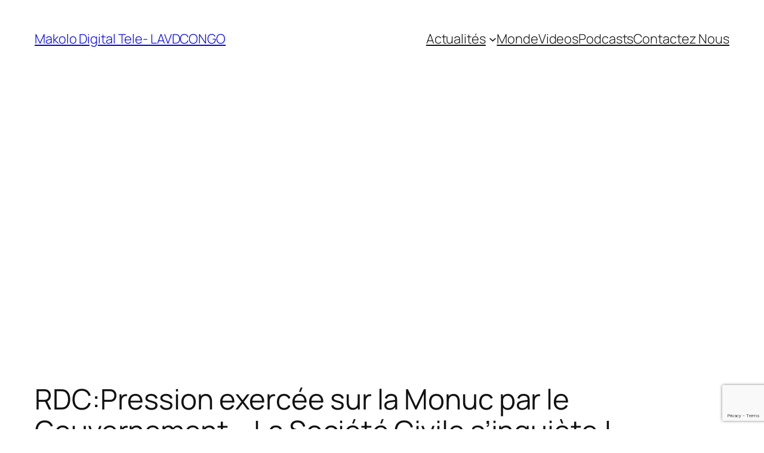

--- FILE ---
content_type: text/html; charset=utf-8
request_url: https://www.google.com/recaptcha/api2/anchor?ar=1&k=6Lcafr4ZAAAAAIFS--vp1gJaqJcHx_x7y8pEuVzJ&co=aHR0cHM6Ly9sYXZkYy5uZXQ6NDQz&hl=en&v=N67nZn4AqZkNcbeMu4prBgzg&size=invisible&anchor-ms=20000&execute-ms=30000&cb=ycadsqtnzfv1
body_size: 49840
content:
<!DOCTYPE HTML><html dir="ltr" lang="en"><head><meta http-equiv="Content-Type" content="text/html; charset=UTF-8">
<meta http-equiv="X-UA-Compatible" content="IE=edge">
<title>reCAPTCHA</title>
<style type="text/css">
/* cyrillic-ext */
@font-face {
  font-family: 'Roboto';
  font-style: normal;
  font-weight: 400;
  font-stretch: 100%;
  src: url(//fonts.gstatic.com/s/roboto/v48/KFO7CnqEu92Fr1ME7kSn66aGLdTylUAMa3GUBHMdazTgWw.woff2) format('woff2');
  unicode-range: U+0460-052F, U+1C80-1C8A, U+20B4, U+2DE0-2DFF, U+A640-A69F, U+FE2E-FE2F;
}
/* cyrillic */
@font-face {
  font-family: 'Roboto';
  font-style: normal;
  font-weight: 400;
  font-stretch: 100%;
  src: url(//fonts.gstatic.com/s/roboto/v48/KFO7CnqEu92Fr1ME7kSn66aGLdTylUAMa3iUBHMdazTgWw.woff2) format('woff2');
  unicode-range: U+0301, U+0400-045F, U+0490-0491, U+04B0-04B1, U+2116;
}
/* greek-ext */
@font-face {
  font-family: 'Roboto';
  font-style: normal;
  font-weight: 400;
  font-stretch: 100%;
  src: url(//fonts.gstatic.com/s/roboto/v48/KFO7CnqEu92Fr1ME7kSn66aGLdTylUAMa3CUBHMdazTgWw.woff2) format('woff2');
  unicode-range: U+1F00-1FFF;
}
/* greek */
@font-face {
  font-family: 'Roboto';
  font-style: normal;
  font-weight: 400;
  font-stretch: 100%;
  src: url(//fonts.gstatic.com/s/roboto/v48/KFO7CnqEu92Fr1ME7kSn66aGLdTylUAMa3-UBHMdazTgWw.woff2) format('woff2');
  unicode-range: U+0370-0377, U+037A-037F, U+0384-038A, U+038C, U+038E-03A1, U+03A3-03FF;
}
/* math */
@font-face {
  font-family: 'Roboto';
  font-style: normal;
  font-weight: 400;
  font-stretch: 100%;
  src: url(//fonts.gstatic.com/s/roboto/v48/KFO7CnqEu92Fr1ME7kSn66aGLdTylUAMawCUBHMdazTgWw.woff2) format('woff2');
  unicode-range: U+0302-0303, U+0305, U+0307-0308, U+0310, U+0312, U+0315, U+031A, U+0326-0327, U+032C, U+032F-0330, U+0332-0333, U+0338, U+033A, U+0346, U+034D, U+0391-03A1, U+03A3-03A9, U+03B1-03C9, U+03D1, U+03D5-03D6, U+03F0-03F1, U+03F4-03F5, U+2016-2017, U+2034-2038, U+203C, U+2040, U+2043, U+2047, U+2050, U+2057, U+205F, U+2070-2071, U+2074-208E, U+2090-209C, U+20D0-20DC, U+20E1, U+20E5-20EF, U+2100-2112, U+2114-2115, U+2117-2121, U+2123-214F, U+2190, U+2192, U+2194-21AE, U+21B0-21E5, U+21F1-21F2, U+21F4-2211, U+2213-2214, U+2216-22FF, U+2308-230B, U+2310, U+2319, U+231C-2321, U+2336-237A, U+237C, U+2395, U+239B-23B7, U+23D0, U+23DC-23E1, U+2474-2475, U+25AF, U+25B3, U+25B7, U+25BD, U+25C1, U+25CA, U+25CC, U+25FB, U+266D-266F, U+27C0-27FF, U+2900-2AFF, U+2B0E-2B11, U+2B30-2B4C, U+2BFE, U+3030, U+FF5B, U+FF5D, U+1D400-1D7FF, U+1EE00-1EEFF;
}
/* symbols */
@font-face {
  font-family: 'Roboto';
  font-style: normal;
  font-weight: 400;
  font-stretch: 100%;
  src: url(//fonts.gstatic.com/s/roboto/v48/KFO7CnqEu92Fr1ME7kSn66aGLdTylUAMaxKUBHMdazTgWw.woff2) format('woff2');
  unicode-range: U+0001-000C, U+000E-001F, U+007F-009F, U+20DD-20E0, U+20E2-20E4, U+2150-218F, U+2190, U+2192, U+2194-2199, U+21AF, U+21E6-21F0, U+21F3, U+2218-2219, U+2299, U+22C4-22C6, U+2300-243F, U+2440-244A, U+2460-24FF, U+25A0-27BF, U+2800-28FF, U+2921-2922, U+2981, U+29BF, U+29EB, U+2B00-2BFF, U+4DC0-4DFF, U+FFF9-FFFB, U+10140-1018E, U+10190-1019C, U+101A0, U+101D0-101FD, U+102E0-102FB, U+10E60-10E7E, U+1D2C0-1D2D3, U+1D2E0-1D37F, U+1F000-1F0FF, U+1F100-1F1AD, U+1F1E6-1F1FF, U+1F30D-1F30F, U+1F315, U+1F31C, U+1F31E, U+1F320-1F32C, U+1F336, U+1F378, U+1F37D, U+1F382, U+1F393-1F39F, U+1F3A7-1F3A8, U+1F3AC-1F3AF, U+1F3C2, U+1F3C4-1F3C6, U+1F3CA-1F3CE, U+1F3D4-1F3E0, U+1F3ED, U+1F3F1-1F3F3, U+1F3F5-1F3F7, U+1F408, U+1F415, U+1F41F, U+1F426, U+1F43F, U+1F441-1F442, U+1F444, U+1F446-1F449, U+1F44C-1F44E, U+1F453, U+1F46A, U+1F47D, U+1F4A3, U+1F4B0, U+1F4B3, U+1F4B9, U+1F4BB, U+1F4BF, U+1F4C8-1F4CB, U+1F4D6, U+1F4DA, U+1F4DF, U+1F4E3-1F4E6, U+1F4EA-1F4ED, U+1F4F7, U+1F4F9-1F4FB, U+1F4FD-1F4FE, U+1F503, U+1F507-1F50B, U+1F50D, U+1F512-1F513, U+1F53E-1F54A, U+1F54F-1F5FA, U+1F610, U+1F650-1F67F, U+1F687, U+1F68D, U+1F691, U+1F694, U+1F698, U+1F6AD, U+1F6B2, U+1F6B9-1F6BA, U+1F6BC, U+1F6C6-1F6CF, U+1F6D3-1F6D7, U+1F6E0-1F6EA, U+1F6F0-1F6F3, U+1F6F7-1F6FC, U+1F700-1F7FF, U+1F800-1F80B, U+1F810-1F847, U+1F850-1F859, U+1F860-1F887, U+1F890-1F8AD, U+1F8B0-1F8BB, U+1F8C0-1F8C1, U+1F900-1F90B, U+1F93B, U+1F946, U+1F984, U+1F996, U+1F9E9, U+1FA00-1FA6F, U+1FA70-1FA7C, U+1FA80-1FA89, U+1FA8F-1FAC6, U+1FACE-1FADC, U+1FADF-1FAE9, U+1FAF0-1FAF8, U+1FB00-1FBFF;
}
/* vietnamese */
@font-face {
  font-family: 'Roboto';
  font-style: normal;
  font-weight: 400;
  font-stretch: 100%;
  src: url(//fonts.gstatic.com/s/roboto/v48/KFO7CnqEu92Fr1ME7kSn66aGLdTylUAMa3OUBHMdazTgWw.woff2) format('woff2');
  unicode-range: U+0102-0103, U+0110-0111, U+0128-0129, U+0168-0169, U+01A0-01A1, U+01AF-01B0, U+0300-0301, U+0303-0304, U+0308-0309, U+0323, U+0329, U+1EA0-1EF9, U+20AB;
}
/* latin-ext */
@font-face {
  font-family: 'Roboto';
  font-style: normal;
  font-weight: 400;
  font-stretch: 100%;
  src: url(//fonts.gstatic.com/s/roboto/v48/KFO7CnqEu92Fr1ME7kSn66aGLdTylUAMa3KUBHMdazTgWw.woff2) format('woff2');
  unicode-range: U+0100-02BA, U+02BD-02C5, U+02C7-02CC, U+02CE-02D7, U+02DD-02FF, U+0304, U+0308, U+0329, U+1D00-1DBF, U+1E00-1E9F, U+1EF2-1EFF, U+2020, U+20A0-20AB, U+20AD-20C0, U+2113, U+2C60-2C7F, U+A720-A7FF;
}
/* latin */
@font-face {
  font-family: 'Roboto';
  font-style: normal;
  font-weight: 400;
  font-stretch: 100%;
  src: url(//fonts.gstatic.com/s/roboto/v48/KFO7CnqEu92Fr1ME7kSn66aGLdTylUAMa3yUBHMdazQ.woff2) format('woff2');
  unicode-range: U+0000-00FF, U+0131, U+0152-0153, U+02BB-02BC, U+02C6, U+02DA, U+02DC, U+0304, U+0308, U+0329, U+2000-206F, U+20AC, U+2122, U+2191, U+2193, U+2212, U+2215, U+FEFF, U+FFFD;
}
/* cyrillic-ext */
@font-face {
  font-family: 'Roboto';
  font-style: normal;
  font-weight: 500;
  font-stretch: 100%;
  src: url(//fonts.gstatic.com/s/roboto/v48/KFO7CnqEu92Fr1ME7kSn66aGLdTylUAMa3GUBHMdazTgWw.woff2) format('woff2');
  unicode-range: U+0460-052F, U+1C80-1C8A, U+20B4, U+2DE0-2DFF, U+A640-A69F, U+FE2E-FE2F;
}
/* cyrillic */
@font-face {
  font-family: 'Roboto';
  font-style: normal;
  font-weight: 500;
  font-stretch: 100%;
  src: url(//fonts.gstatic.com/s/roboto/v48/KFO7CnqEu92Fr1ME7kSn66aGLdTylUAMa3iUBHMdazTgWw.woff2) format('woff2');
  unicode-range: U+0301, U+0400-045F, U+0490-0491, U+04B0-04B1, U+2116;
}
/* greek-ext */
@font-face {
  font-family: 'Roboto';
  font-style: normal;
  font-weight: 500;
  font-stretch: 100%;
  src: url(//fonts.gstatic.com/s/roboto/v48/KFO7CnqEu92Fr1ME7kSn66aGLdTylUAMa3CUBHMdazTgWw.woff2) format('woff2');
  unicode-range: U+1F00-1FFF;
}
/* greek */
@font-face {
  font-family: 'Roboto';
  font-style: normal;
  font-weight: 500;
  font-stretch: 100%;
  src: url(//fonts.gstatic.com/s/roboto/v48/KFO7CnqEu92Fr1ME7kSn66aGLdTylUAMa3-UBHMdazTgWw.woff2) format('woff2');
  unicode-range: U+0370-0377, U+037A-037F, U+0384-038A, U+038C, U+038E-03A1, U+03A3-03FF;
}
/* math */
@font-face {
  font-family: 'Roboto';
  font-style: normal;
  font-weight: 500;
  font-stretch: 100%;
  src: url(//fonts.gstatic.com/s/roboto/v48/KFO7CnqEu92Fr1ME7kSn66aGLdTylUAMawCUBHMdazTgWw.woff2) format('woff2');
  unicode-range: U+0302-0303, U+0305, U+0307-0308, U+0310, U+0312, U+0315, U+031A, U+0326-0327, U+032C, U+032F-0330, U+0332-0333, U+0338, U+033A, U+0346, U+034D, U+0391-03A1, U+03A3-03A9, U+03B1-03C9, U+03D1, U+03D5-03D6, U+03F0-03F1, U+03F4-03F5, U+2016-2017, U+2034-2038, U+203C, U+2040, U+2043, U+2047, U+2050, U+2057, U+205F, U+2070-2071, U+2074-208E, U+2090-209C, U+20D0-20DC, U+20E1, U+20E5-20EF, U+2100-2112, U+2114-2115, U+2117-2121, U+2123-214F, U+2190, U+2192, U+2194-21AE, U+21B0-21E5, U+21F1-21F2, U+21F4-2211, U+2213-2214, U+2216-22FF, U+2308-230B, U+2310, U+2319, U+231C-2321, U+2336-237A, U+237C, U+2395, U+239B-23B7, U+23D0, U+23DC-23E1, U+2474-2475, U+25AF, U+25B3, U+25B7, U+25BD, U+25C1, U+25CA, U+25CC, U+25FB, U+266D-266F, U+27C0-27FF, U+2900-2AFF, U+2B0E-2B11, U+2B30-2B4C, U+2BFE, U+3030, U+FF5B, U+FF5D, U+1D400-1D7FF, U+1EE00-1EEFF;
}
/* symbols */
@font-face {
  font-family: 'Roboto';
  font-style: normal;
  font-weight: 500;
  font-stretch: 100%;
  src: url(//fonts.gstatic.com/s/roboto/v48/KFO7CnqEu92Fr1ME7kSn66aGLdTylUAMaxKUBHMdazTgWw.woff2) format('woff2');
  unicode-range: U+0001-000C, U+000E-001F, U+007F-009F, U+20DD-20E0, U+20E2-20E4, U+2150-218F, U+2190, U+2192, U+2194-2199, U+21AF, U+21E6-21F0, U+21F3, U+2218-2219, U+2299, U+22C4-22C6, U+2300-243F, U+2440-244A, U+2460-24FF, U+25A0-27BF, U+2800-28FF, U+2921-2922, U+2981, U+29BF, U+29EB, U+2B00-2BFF, U+4DC0-4DFF, U+FFF9-FFFB, U+10140-1018E, U+10190-1019C, U+101A0, U+101D0-101FD, U+102E0-102FB, U+10E60-10E7E, U+1D2C0-1D2D3, U+1D2E0-1D37F, U+1F000-1F0FF, U+1F100-1F1AD, U+1F1E6-1F1FF, U+1F30D-1F30F, U+1F315, U+1F31C, U+1F31E, U+1F320-1F32C, U+1F336, U+1F378, U+1F37D, U+1F382, U+1F393-1F39F, U+1F3A7-1F3A8, U+1F3AC-1F3AF, U+1F3C2, U+1F3C4-1F3C6, U+1F3CA-1F3CE, U+1F3D4-1F3E0, U+1F3ED, U+1F3F1-1F3F3, U+1F3F5-1F3F7, U+1F408, U+1F415, U+1F41F, U+1F426, U+1F43F, U+1F441-1F442, U+1F444, U+1F446-1F449, U+1F44C-1F44E, U+1F453, U+1F46A, U+1F47D, U+1F4A3, U+1F4B0, U+1F4B3, U+1F4B9, U+1F4BB, U+1F4BF, U+1F4C8-1F4CB, U+1F4D6, U+1F4DA, U+1F4DF, U+1F4E3-1F4E6, U+1F4EA-1F4ED, U+1F4F7, U+1F4F9-1F4FB, U+1F4FD-1F4FE, U+1F503, U+1F507-1F50B, U+1F50D, U+1F512-1F513, U+1F53E-1F54A, U+1F54F-1F5FA, U+1F610, U+1F650-1F67F, U+1F687, U+1F68D, U+1F691, U+1F694, U+1F698, U+1F6AD, U+1F6B2, U+1F6B9-1F6BA, U+1F6BC, U+1F6C6-1F6CF, U+1F6D3-1F6D7, U+1F6E0-1F6EA, U+1F6F0-1F6F3, U+1F6F7-1F6FC, U+1F700-1F7FF, U+1F800-1F80B, U+1F810-1F847, U+1F850-1F859, U+1F860-1F887, U+1F890-1F8AD, U+1F8B0-1F8BB, U+1F8C0-1F8C1, U+1F900-1F90B, U+1F93B, U+1F946, U+1F984, U+1F996, U+1F9E9, U+1FA00-1FA6F, U+1FA70-1FA7C, U+1FA80-1FA89, U+1FA8F-1FAC6, U+1FACE-1FADC, U+1FADF-1FAE9, U+1FAF0-1FAF8, U+1FB00-1FBFF;
}
/* vietnamese */
@font-face {
  font-family: 'Roboto';
  font-style: normal;
  font-weight: 500;
  font-stretch: 100%;
  src: url(//fonts.gstatic.com/s/roboto/v48/KFO7CnqEu92Fr1ME7kSn66aGLdTylUAMa3OUBHMdazTgWw.woff2) format('woff2');
  unicode-range: U+0102-0103, U+0110-0111, U+0128-0129, U+0168-0169, U+01A0-01A1, U+01AF-01B0, U+0300-0301, U+0303-0304, U+0308-0309, U+0323, U+0329, U+1EA0-1EF9, U+20AB;
}
/* latin-ext */
@font-face {
  font-family: 'Roboto';
  font-style: normal;
  font-weight: 500;
  font-stretch: 100%;
  src: url(//fonts.gstatic.com/s/roboto/v48/KFO7CnqEu92Fr1ME7kSn66aGLdTylUAMa3KUBHMdazTgWw.woff2) format('woff2');
  unicode-range: U+0100-02BA, U+02BD-02C5, U+02C7-02CC, U+02CE-02D7, U+02DD-02FF, U+0304, U+0308, U+0329, U+1D00-1DBF, U+1E00-1E9F, U+1EF2-1EFF, U+2020, U+20A0-20AB, U+20AD-20C0, U+2113, U+2C60-2C7F, U+A720-A7FF;
}
/* latin */
@font-face {
  font-family: 'Roboto';
  font-style: normal;
  font-weight: 500;
  font-stretch: 100%;
  src: url(//fonts.gstatic.com/s/roboto/v48/KFO7CnqEu92Fr1ME7kSn66aGLdTylUAMa3yUBHMdazQ.woff2) format('woff2');
  unicode-range: U+0000-00FF, U+0131, U+0152-0153, U+02BB-02BC, U+02C6, U+02DA, U+02DC, U+0304, U+0308, U+0329, U+2000-206F, U+20AC, U+2122, U+2191, U+2193, U+2212, U+2215, U+FEFF, U+FFFD;
}
/* cyrillic-ext */
@font-face {
  font-family: 'Roboto';
  font-style: normal;
  font-weight: 900;
  font-stretch: 100%;
  src: url(//fonts.gstatic.com/s/roboto/v48/KFO7CnqEu92Fr1ME7kSn66aGLdTylUAMa3GUBHMdazTgWw.woff2) format('woff2');
  unicode-range: U+0460-052F, U+1C80-1C8A, U+20B4, U+2DE0-2DFF, U+A640-A69F, U+FE2E-FE2F;
}
/* cyrillic */
@font-face {
  font-family: 'Roboto';
  font-style: normal;
  font-weight: 900;
  font-stretch: 100%;
  src: url(//fonts.gstatic.com/s/roboto/v48/KFO7CnqEu92Fr1ME7kSn66aGLdTylUAMa3iUBHMdazTgWw.woff2) format('woff2');
  unicode-range: U+0301, U+0400-045F, U+0490-0491, U+04B0-04B1, U+2116;
}
/* greek-ext */
@font-face {
  font-family: 'Roboto';
  font-style: normal;
  font-weight: 900;
  font-stretch: 100%;
  src: url(//fonts.gstatic.com/s/roboto/v48/KFO7CnqEu92Fr1ME7kSn66aGLdTylUAMa3CUBHMdazTgWw.woff2) format('woff2');
  unicode-range: U+1F00-1FFF;
}
/* greek */
@font-face {
  font-family: 'Roboto';
  font-style: normal;
  font-weight: 900;
  font-stretch: 100%;
  src: url(//fonts.gstatic.com/s/roboto/v48/KFO7CnqEu92Fr1ME7kSn66aGLdTylUAMa3-UBHMdazTgWw.woff2) format('woff2');
  unicode-range: U+0370-0377, U+037A-037F, U+0384-038A, U+038C, U+038E-03A1, U+03A3-03FF;
}
/* math */
@font-face {
  font-family: 'Roboto';
  font-style: normal;
  font-weight: 900;
  font-stretch: 100%;
  src: url(//fonts.gstatic.com/s/roboto/v48/KFO7CnqEu92Fr1ME7kSn66aGLdTylUAMawCUBHMdazTgWw.woff2) format('woff2');
  unicode-range: U+0302-0303, U+0305, U+0307-0308, U+0310, U+0312, U+0315, U+031A, U+0326-0327, U+032C, U+032F-0330, U+0332-0333, U+0338, U+033A, U+0346, U+034D, U+0391-03A1, U+03A3-03A9, U+03B1-03C9, U+03D1, U+03D5-03D6, U+03F0-03F1, U+03F4-03F5, U+2016-2017, U+2034-2038, U+203C, U+2040, U+2043, U+2047, U+2050, U+2057, U+205F, U+2070-2071, U+2074-208E, U+2090-209C, U+20D0-20DC, U+20E1, U+20E5-20EF, U+2100-2112, U+2114-2115, U+2117-2121, U+2123-214F, U+2190, U+2192, U+2194-21AE, U+21B0-21E5, U+21F1-21F2, U+21F4-2211, U+2213-2214, U+2216-22FF, U+2308-230B, U+2310, U+2319, U+231C-2321, U+2336-237A, U+237C, U+2395, U+239B-23B7, U+23D0, U+23DC-23E1, U+2474-2475, U+25AF, U+25B3, U+25B7, U+25BD, U+25C1, U+25CA, U+25CC, U+25FB, U+266D-266F, U+27C0-27FF, U+2900-2AFF, U+2B0E-2B11, U+2B30-2B4C, U+2BFE, U+3030, U+FF5B, U+FF5D, U+1D400-1D7FF, U+1EE00-1EEFF;
}
/* symbols */
@font-face {
  font-family: 'Roboto';
  font-style: normal;
  font-weight: 900;
  font-stretch: 100%;
  src: url(//fonts.gstatic.com/s/roboto/v48/KFO7CnqEu92Fr1ME7kSn66aGLdTylUAMaxKUBHMdazTgWw.woff2) format('woff2');
  unicode-range: U+0001-000C, U+000E-001F, U+007F-009F, U+20DD-20E0, U+20E2-20E4, U+2150-218F, U+2190, U+2192, U+2194-2199, U+21AF, U+21E6-21F0, U+21F3, U+2218-2219, U+2299, U+22C4-22C6, U+2300-243F, U+2440-244A, U+2460-24FF, U+25A0-27BF, U+2800-28FF, U+2921-2922, U+2981, U+29BF, U+29EB, U+2B00-2BFF, U+4DC0-4DFF, U+FFF9-FFFB, U+10140-1018E, U+10190-1019C, U+101A0, U+101D0-101FD, U+102E0-102FB, U+10E60-10E7E, U+1D2C0-1D2D3, U+1D2E0-1D37F, U+1F000-1F0FF, U+1F100-1F1AD, U+1F1E6-1F1FF, U+1F30D-1F30F, U+1F315, U+1F31C, U+1F31E, U+1F320-1F32C, U+1F336, U+1F378, U+1F37D, U+1F382, U+1F393-1F39F, U+1F3A7-1F3A8, U+1F3AC-1F3AF, U+1F3C2, U+1F3C4-1F3C6, U+1F3CA-1F3CE, U+1F3D4-1F3E0, U+1F3ED, U+1F3F1-1F3F3, U+1F3F5-1F3F7, U+1F408, U+1F415, U+1F41F, U+1F426, U+1F43F, U+1F441-1F442, U+1F444, U+1F446-1F449, U+1F44C-1F44E, U+1F453, U+1F46A, U+1F47D, U+1F4A3, U+1F4B0, U+1F4B3, U+1F4B9, U+1F4BB, U+1F4BF, U+1F4C8-1F4CB, U+1F4D6, U+1F4DA, U+1F4DF, U+1F4E3-1F4E6, U+1F4EA-1F4ED, U+1F4F7, U+1F4F9-1F4FB, U+1F4FD-1F4FE, U+1F503, U+1F507-1F50B, U+1F50D, U+1F512-1F513, U+1F53E-1F54A, U+1F54F-1F5FA, U+1F610, U+1F650-1F67F, U+1F687, U+1F68D, U+1F691, U+1F694, U+1F698, U+1F6AD, U+1F6B2, U+1F6B9-1F6BA, U+1F6BC, U+1F6C6-1F6CF, U+1F6D3-1F6D7, U+1F6E0-1F6EA, U+1F6F0-1F6F3, U+1F6F7-1F6FC, U+1F700-1F7FF, U+1F800-1F80B, U+1F810-1F847, U+1F850-1F859, U+1F860-1F887, U+1F890-1F8AD, U+1F8B0-1F8BB, U+1F8C0-1F8C1, U+1F900-1F90B, U+1F93B, U+1F946, U+1F984, U+1F996, U+1F9E9, U+1FA00-1FA6F, U+1FA70-1FA7C, U+1FA80-1FA89, U+1FA8F-1FAC6, U+1FACE-1FADC, U+1FADF-1FAE9, U+1FAF0-1FAF8, U+1FB00-1FBFF;
}
/* vietnamese */
@font-face {
  font-family: 'Roboto';
  font-style: normal;
  font-weight: 900;
  font-stretch: 100%;
  src: url(//fonts.gstatic.com/s/roboto/v48/KFO7CnqEu92Fr1ME7kSn66aGLdTylUAMa3OUBHMdazTgWw.woff2) format('woff2');
  unicode-range: U+0102-0103, U+0110-0111, U+0128-0129, U+0168-0169, U+01A0-01A1, U+01AF-01B0, U+0300-0301, U+0303-0304, U+0308-0309, U+0323, U+0329, U+1EA0-1EF9, U+20AB;
}
/* latin-ext */
@font-face {
  font-family: 'Roboto';
  font-style: normal;
  font-weight: 900;
  font-stretch: 100%;
  src: url(//fonts.gstatic.com/s/roboto/v48/KFO7CnqEu92Fr1ME7kSn66aGLdTylUAMa3KUBHMdazTgWw.woff2) format('woff2');
  unicode-range: U+0100-02BA, U+02BD-02C5, U+02C7-02CC, U+02CE-02D7, U+02DD-02FF, U+0304, U+0308, U+0329, U+1D00-1DBF, U+1E00-1E9F, U+1EF2-1EFF, U+2020, U+20A0-20AB, U+20AD-20C0, U+2113, U+2C60-2C7F, U+A720-A7FF;
}
/* latin */
@font-face {
  font-family: 'Roboto';
  font-style: normal;
  font-weight: 900;
  font-stretch: 100%;
  src: url(//fonts.gstatic.com/s/roboto/v48/KFO7CnqEu92Fr1ME7kSn66aGLdTylUAMa3yUBHMdazQ.woff2) format('woff2');
  unicode-range: U+0000-00FF, U+0131, U+0152-0153, U+02BB-02BC, U+02C6, U+02DA, U+02DC, U+0304, U+0308, U+0329, U+2000-206F, U+20AC, U+2122, U+2191, U+2193, U+2212, U+2215, U+FEFF, U+FFFD;
}

</style>
<link rel="stylesheet" type="text/css" href="https://www.gstatic.com/recaptcha/releases/N67nZn4AqZkNcbeMu4prBgzg/styles__ltr.css">
<script nonce="vBFKjRthdHBGwm5cJnPyPA" type="text/javascript">window['__recaptcha_api'] = 'https://www.google.com/recaptcha/api2/';</script>
<script type="text/javascript" src="https://www.gstatic.com/recaptcha/releases/N67nZn4AqZkNcbeMu4prBgzg/recaptcha__en.js" nonce="vBFKjRthdHBGwm5cJnPyPA">
      
    </script></head>
<body><div id="rc-anchor-alert" class="rc-anchor-alert"></div>
<input type="hidden" id="recaptcha-token" value="[base64]">
<script type="text/javascript" nonce="vBFKjRthdHBGwm5cJnPyPA">
      recaptcha.anchor.Main.init("[\x22ainput\x22,[\x22bgdata\x22,\x22\x22,\[base64]/[base64]/[base64]/[base64]/[base64]/[base64]/KGcoTywyNTMsTy5PKSxVRyhPLEMpKTpnKE8sMjUzLEMpLE8pKSxsKSksTykpfSxieT1mdW5jdGlvbihDLE8sdSxsKXtmb3IobD0odT1SKEMpLDApO08+MDtPLS0pbD1sPDw4fFooQyk7ZyhDLHUsbCl9LFVHPWZ1bmN0aW9uKEMsTyl7Qy5pLmxlbmd0aD4xMDQ/[base64]/[base64]/[base64]/[base64]/[base64]/[base64]/[base64]\\u003d\x22,\[base64]\\u003d\x22,\[base64]/DicONUGrDnT5OfsKVLFbDu8OEX8OnNcOrwqZgBcOtw5HCrsOAwoHDohN7MAfDjT8Jw75nw6AZTsKCwr3Ct8Kmw58Ew5TCtR8pw5rCjcKAwp7DqmAxwopBwpdtG8K7w4fCtzDCl1PCiMOrQcKaw73DvcK/BsOFwofCn8O0wr8Ww6FBcnbDr8KNKCZuwoDCmcOjwpnDpMKhwr1JwqHDosOiwqIHw5zCtsOxwrfCgcOtbhklczXDi8KfJ8KMdAzDkhs7D1nCtwtKw53CrCHCrMOIwoIrwpkLZkhVbcK7w54cK0VawpHCpi4rw6PDg8OJeh5Zwro3w6nDgsOIFsOYw7vDim8Pw6/[base64]/Cqz47dsKpw5TDlXt7BsOQS1AqK8OnLgsAw7bCk8KxMyvDm8OWwqvDsBAGwoXDiMOzw6Itw6LDp8OTAsO7Di1DwoLCqy/[base64]/Diyonwr99wo1mwpNCwrLDqWbDv3rCmE9Pw6zCrsObwpnDmXXCgMOlw7XDr0HCjRLCsSfDksOLfljDnhLDh8OEwo/ClcKLIMK1S8KuDsODEcO5w4rCmcOYwrLCvl4tIyodQmVMasKLI8Ozw6rDo8O+wpRfwqPDlmwpNcKYYTJHGsOvTkZww7gtwqEBCMKMdMO6CsKHesO7GcK+w586Qm/DvcOIw5s/b8KIwqd1w53CmVXCpMObw6vCk8K1w57DtMOvw6YYwqdGZcO+wqViLzjDj8O6C8K3wosJwr7Ch3XCrsKDw6PDkBrCg8KwcxkYw4/DtAAOZRR7SRdmVDR2w7zDj0FFB8OGZ8OtCjECU8Ksw4rDsX9iTkDCpitmHl4BBUHDkk7DjFfChiHCg8KXLsOmasKFNcKLM8OOfGBDEUVSdsKUP1A5wq/CssOFbMKhwpUuw4sFw7TDrsOQwqgKwr/Dm2DCssOeC8K5wrB7YlEmFwPClAwaKxrDki3Cumctw50Kw5LClREOYMKjPMOVe8Kcw6vDhk5KDHbCtsOFwpg7w6cRwqHCu8Kqwq1ibXoDAMKGXsKpwpFOw5pww7FUUsKHwrRVw7ZgwrE/w5PDlcOlHcONdSFNw4TCj8KiF8OyERTCssK5wqPDosKpwowebMKvwqLClgjDpMKbw7rDtsOYGMOYwrPCo8OmR8Kowr7CosOlRMOLwoFaJcKcw4XCpMOCQ8OwM8OrGC/DoVARw5NywrzDrcKgNsKlw7fDm31vwpjCusKcwrxDWgXCgcO2WcKYwoPCnlvCmjUYwpkMwowOw4tReALCkXNVwpfCvMK5WMKqLljCtcKWwokcw57DmAJrwp9jOiPCmWjClBM/w50TwrIjwplnciHDi8KUw4FhVgJzCgkBbkRYa8OKfichw5xXw63CgsOwwp5qQG1aw4FHGCMxwrfDrcO1GVXCj0txB8K/[base64]/Cm8KBGzV2w5PDr8K5SwXChMO6wqDDjcO4w7LDrMOSwpMXw6PCqcKpesOmQ8KDGUnDsVzCiMOhbgDChcKMwq/DisOwCWMDMj4uw55Uw75lw45JwoxzNVfClkzDmifCgkUnSMOzNC0nw58BwqXCjinCj8Otw7M7YsKoZxrDsSHDhcKwdVrCq3HClTAWf8O+c1MEan/[base64]/CmmTCgmrDv8KKJ1nDjTh4FkLCtMORwqLDo8KHwqnCtsONwqTDtT1/SgljwqzDuzhAR1AcEmYbd8O+wpfCpkEhwqTDhx5JwpR1W8K7JsOZwpPCvMO3Xg/DicKtL3c+wq/Du8OicwZKw6BUfcOQwpPDm8OUwpUew79Aw6zCr8K8G8OsCEIWH8O7wpYxwoLCj8KodMOxwrHDmEbDiMKFEcKHYcK/wqx3w6HCk2t8w6bDm8KRwovDtlTDscK6NsK/[base64]/CvUxswpzCjnnDjsO6wprDjl5Bw7lgBMOYw5TCp20qwqfDhsKvw7ZYwr3DqFfDpnPDuzLDhcO7wqTCuXjClcKIbMOJaybDqsOsZsK0GEFna8K9X8O9w5TDjsOoSMKDwqPCkcK6UcOHw4Qhw4zDlsOOw7dNP1vCpMOEw6F1QMO5XXjDgcO5EDXDsAwvfMO/FmLCqi0WAcOYJsOmacOxXUYUZDgkw4rDuFpYwqsQHcOmw4rCisOOw7ZOw6o5wofCu8OFK8ODw51zbQLDusOBDcO3wpQOw7IDw5fDoMOMwqQIwpjDhcKRw6JJw6PCvsKuwpzCpMKnw7FADnrCjsOnPcO7wrTDoUVqwq3Ck1l/w7Zew5IfLMOow4kfw7V7w5TCmxNdwqTCssOzQUjCmjYMETVXw5JdasO/RBYkwp5awrnCs8K+MsKmWsKiOxbDgsKkfmjCp8KyOWc4GMOYw6bDgCPDq0EoIcKnQGzCucKbZjc6WMO5w7/CocOoOVU6wp3DvUjCgsK+w5/CkcKnw6EZworDpQAOw7F7wr5Cw7s6TBDCp8K9wo0Qw6QkAF0/wq0CDcOUwrzDijFyZMKQE8Kya8Okw63DmMKqN8OnAcO3wpfCtiPDq2/[base64]/[base64]/[base64]/w6EYVDYwZGXCq0vCvRTCsWBYHlzDusK1worDn8OEejvCpiPCu8Oyw5nDhgjDm8Oxw79+UwHCtUtMOVrCj8KkQmN/[base64]/CmcKTbsK1M8O1wpvDgyLDv17CrVNNEQLDj8Okwp3DjR/Cm8ORwqt8w6XCiH0Zw5bDlAU+csKdcmbDq2bCjyHDrBTCvsKIw5IMZ8KFacK7E8KGG8OvwpXCiMKZw7xVw5Fnw65iV3/[base64]/w79cRMOvdylXw6HClXJ+I356BsO2wrXDrFpiw60EVcKICMONwr3Dg3vCjA7ChsOPacOrUh3CqcKpwpXCilYPwqp9w7YCecKKwopjCx/DoFg7Dj1MRcKzwrrCsC9PU11NwqHCqMKAY8OPwoDDvyPDu23CgsOxwqEqbB5fw4sGGsKzMcODw7LDlVg6XMOswp5LZMOQwq7DoBnDl1jCrWEpUsObw6YywrZ5wrJ4cETClsOpV2INEsKcVzwqwoslL1/CrMKCwrEnacOtwoIbwo3DhMKqw6AIw6HCjmHCu8Kowrshw7zDh8OMwqtCwrgRUcKQPsK7Ij5KwrbDoMOjw77Dj23DnR4MwrPDl2FlO8OaH2IZw7opwqR8MTzDpUlaw4B6wp/[base64]/[base64]/eB3CswENwrDDuXbDtyRFTEIsw7NWVsK7w5drXRvCuMONZcKmbcOmEMKDWFd5YCvDl2HDi8OhTsKEU8O6w7HCvTrCn8KrSiQKKEXCg8K/U1AXEEY1FcK1w43Dsz/CswvDhz8UwqsGwqTDpinCmyplWcO0w67DvGPDhsKbYy/Cp35dwqrCmMKAwoBJwoIeY8ONwrHDrsOwPzl7UhbCgAsbwrQvwoYfPcKdw5bDtcO0w4cHwr0MUT8XY1/ClMK5CUHDmcOvfcKxTDvCr8Kww5LDu8OYOMKSw4MER1UMwqPDocKfehfCgsKnw5LCicOYw4USMcOWOxgzKh9yCMOeKcK1V8OsBTDCgSrDt8O5w7BIQT7DhsOFw5HCp2JfVsOmwrpTw6oUwq0RwqbDjnQJXhvDm0nDqcO1RsO/woErw5DDncO0wp7Du8KMDjlEY2rDhXYCwo/DuAU9esOzMcKUwrbDkcO7wpPChMKZwrUvJsOnw6PCn8OJfsK4w4MGKMK6w6XCqcKRVcKbCjzCnB3DisONw5tBe2AxecKRw7nCuMKZwrdYw4xUw7wswpN7wp42w5pUAcOmKFgkwrLCo8OMwpXDvsK2bAYAwr7Cm8OOw4h2UiDCqcOcwrw/VcK2TB10AsKOJipGw6N+FcOSKzQWX8Ktwpp8HcKMWVfCk34Fw69TwqnDisOjw7TChnfClcK3NcKgwrHCv8KxeQ3DnMKFwoHCmznCknUxw5/DiwIiw6RGZ23CtMKYwoPDsmzCjnLCvMOKwo1Zw4Mlw6YFw7ktwp3DlwEVDsONXMOZw6LCvQByw6ViwrYuL8O4wpTCnzPCgcKtOcOhIMKXwp/DjwrDtyZuw4/CgsO+w6Bcw7tsw7/ChMOrQjjCmUVNF2bCjhXCuRDDqSxIPz/CtcKQMgl/wqvCiV/DgsOuGsKrNDJdRcOtfcKlw67CuE7Cq8KfL8Oyw77CrMKUw5hBPnrCocO0w51Zw5bCmsOSGcKgLsKkwo/[base64]/wozDiCohw6MeMMOTX15iCQDDhsK8TDvCiMOHw6JFwpV7w5LCgcOew7Boa8KKw49fXGjDmsOvw41swoY9asKUwp9ZJsKEwpzCh0bDum3CssKdwoJfZSktw6hhRsKeQlc4wrIVO8KGwo7CmkJrbcKBQ8OrIsKYCcO4FizDiUbDrcKOf8OnIlFzw6ZRCw/DjcKgwrgbeMK4GMO6w7DDvCjCjSrDmQNvI8KcA8Kuwo3Ctn3CmwdGSD3CijJkw6Zrw519w7fCsyrCnsOrFxLDrsOZwpRAO8KVwqbDvWnCoMKgwpoKw45HaMKgJsOUYsKWTcKMM8OmW2PCslTCo8O7w7LDqSbCjio/w4MBFF3Do8Kkw4bDvsOkMW7DgAXDm8Knw6XDhixmdMKow5d5woTDnz/DisKowrkMwpQ/[base64]/XsO7KcOuwpUyw7jDtsOyCgFIXMKbW8Okf8Ovw684wqHDvMO6GMKYLMK6w7FrUB5Mw6t7wolMeBEzMmnDrMKYUUbDssK4wrPDrk3Ds8KEwovDrxwhVQR0w5jDs8OtCGgYw78bMSI7JhPDkRMCw5fCosOyBnQ3XHQIw67CvBfCjR/CisK9w5TDvQIXw6pgw4MANMOtw5HCg0tmwqILBWl5woIFL8OpPDDDpxlkw7Yew6PCiVpPHyhxw4soD8KJH1QZDMKyQMO3EjdOw4XDncKVwpR6BFPCix/CmUzDrElmHA7Cix7CgMKnPsOiw7AhRhg2w4wCFAPCohgsUw8LPB9VCScewqBVw6pqw5ciKcOpEcOyW3nCsgJyMjXCrcOYwprDj8Odwpk+bcOoORrCsF/DqBBOwqJ0esO2TAdtw7IawrPDu8Omwop6L094w7s2X1jDvcK/W3UXN05uVhI+TzRIwq9/wq3CrRAWw4kMw50RwoABw74aw5gDwrtww7PDgQ/CvTcRw7PDmG1DDjg8Un0gwrlAbBRJdjTCp8OXw7nCkkTDsEXDpgjCpUE4MVN5VsOKwrnDimNaaMKLwqBDwqTCusKAwqoEwpEfA8OSV8KcHQXCl8KWw5daIcKow7REwpjDnXXCtcO+fA/Cv3d1P07Cj8K5e8KXw6VMwoTDtcOWwpLCksOxA8KawpYNwqrDpz/Ct8Orw5DDj8OBwqowwrlBfi5Xw6wdOMOxTMO+wqFvw6jClMO8w5kRLx3CusOSw4DCigHDvsKqAMOzw5vDkMO+w4DDnsKhwq3DmG8FeHc8EcOgTRnDgC/[base64]/[base64]/[base64]/CuiwmKAB8w7xewpdowrhMw47CuTPDvsKrw4g1ZcK1ekrCpw8pwp3Ck8ORcEsIMMO0O8KbcXbDv8OWD2hkwooiPMOYMsKaJl86acOXw6DDpGJbwrMKwp/Cl13ClxXCrh0geVrCq8OMwqPCi8KYdFnCsMOqQQAZMnwDw7fCkMKrQ8KFLTbCvMOEAgdbeAoDw6s9d8KSwoPCh8Ojw5hXQ8O/YzI4wqHDnHhzRMOowonCqnd7fDRSwqjDncOSEsK2w63CnxkmAMKiTA/[base64]/CkcONwqDDv8OFw4lZL0F4wp/[base64]/w4djecO9wp8gQC/DksK9IsK6ZxDCicOAwqzDjwbCmcK2w6NXwronwpIkw7bCvS0nCsK9fwNaBMK4w6BeDh4jwr/CpgrChRlLw6DDvGvDk1bCsk12wqEewpzDgk9tBFjDi2PCo8K/w5Jbw51oQMKyw47DuiDDtMKXwowEw6TDncK0wrPCmCTDlMK6w48RSsO2MSrCrsOQwplybHpqw4kGQ8OTwrnCpXjDmMO/w5PCjw/CjMO7bQ/DrUXCkgTCnwVEBcKRVsKRYcK7UcKYw7ppTcKxRGpuwpxyHMKAw4PDqSYCG1EhdFsfw7zDsMKvw6c+XcOBBTsFWCd4csKTIgtdLB1AJRZdwqBrRMOrw4cewr/Ck8O1wqpkNQZkY8KFw4l4wqbDhsONQ8O4c8Klw5DCiMKEHFYBwrnDqMKnDcKhQ8K0wpjCo8OCw7xPRys+a8ORbTlye3gcw6LCvMKbZk5lZn5SGcKPwrliw4xew7Mewqh8w63CmmYeT8OTw4IpAcO6wpnDpAwvwoHDp0vCrMKSRW/CnsOPQREww69Iw5NQw5AbZMOuIsKmOQLCtsO/N8OIb3IVXsOJwpU8w5pHH8OmY2QbwrDCvUkiKMKdLGXDlG/DhsKpw7TCkV9pM8KfA8KFDg/Cg8OuCyPCmcOvQGjDi8KxRWDDlMKkGQvCiifDhBzCgTPDvGzDoBUwwqLDtsODTMKnw5wbwrd8wpbCjsKkO15VAANYwr3DisKsw7AkwqjCt0TCsDAwJh/CqMOAblrDt8KCHXvDtcKbWV/DtBzDj8OiWw7CrAHDpsKdwoZjcsOKHkppw6JLw4vCg8K2wpJRBBkww6TDocKCEMKRwp/Dj8Oqw4tDwrwIHTQafT/DvcO5VyLDi8O1wrDCqlzCvg3CisKkDsKBw698w7bCr35/YiMEw7zDsDnCmcKawqDCrmIDwp8jw5N8csOEworDusOyCcKdwqMjwqlewoVSGndpQVDCrk3CgnjDocOhQ8KcORBXw7RhBcKweQltwr3DgcKKa0TCkcKlIX1bZMKUesOyFHXCsXgew6oyKzbDi1krB2LDvcKvAsOnwp/Dr1UkwoZew70kwpfDnxE9wpTDiMOJw7ZSwoDDjcK6wqwMSsOew5vDoGQEP8KeIsOIXBsrw4V0bRPDo8KofMK9w7UvUcKueiHDrVXCpcKlwrzDgcK/wqAqFMKtTsO5w5TDtMKZw4A+w57DvyXCrMKjwq9yaSVQN0oKwonCicOdaMOEeMK8NSvCiwfCpsKVw5U6wpQDPMOfVgx6w5rCisKtHVtFcH7CqsKbC3/[base64]/LjfDg8KXw5DCisOsDSoow77Du2ZiTQnCpsKawpbCh8Oqw5vDoMKlw57DhcO3wr10aEnCmcKSM3cEJsOmwooiw5nDnsOzw6TCuxXDr8K6wpfDoMKYwpsBOcKwKXfCjMO2dMKga8Ogw57Dh09FwqNcwrAQdsK/[base64]/LD3Ci8KJQ3zCjsOvwrDCocKkwpnCl8KGUMO0w7zCo8OiZ8KZA8OTwqcNJG/CjVsVdMKKw6jDpcKgecOjS8Ojw7gwE3DCkjLDny9kBhJ9WnR3F3EgwoM/w50lwo/Ci8KFL8KzwpLDnXJzAE0oB8KOQiLDv8K2w63DusKhV27Ci8OyDEnDhMKaMHrDlhRRwqnCqVsFwrLCrhRCGRbDmMOZaVYbLQEmwpHDtmJrFgoawpVBOsOzwooWEcKPwp0EwoUET8ODw4jDmXQGwr/DiE3CgcKqWHjDuMO9VsOVXMOZwqjDo8KXIlgkwoHDmRZpRsK5wpYHN2bDiR1Yw4pxZUp0w5bCuzVEwoXDicOsa8KPwpnDnwjDiXN+w4bDngAvQxZzQlfDlhAgOsOoJi3DrsOSwrEHSgNkwp09woAlVU3CosKWD1kVMTIXwo/DqsKvTwzCsCTDn0dDF8OqdMOuw4Q7wqzCgcOMw7vDhMOww60NMsOvwp92MsKGw4/CqXvCi8OKwo3Cl31Ow7bCtXTCuQ7Cm8KMIhTDikpTw5/Cuwsnw4rDiMKuw4TDkCjCq8OYwo10w4rDghLCicKoKUcBwoXDjDrDicKeZsKDS8OAGyvCv3pBd8KkdMOEIDrDpMOfw6lGP3zCoABsGsK7w4XClcOEGcOqHcK/O8KwwrfDvGrCpS/DlcKWWsKfw4hmw4TDlzxMU2jCvAzDulIMZE1Pw5/Cm1DChsK5J2LCtcO+PsKrecKKVEjDmsKJwoHDscKPLTLClUDDtWMyw4bCu8OJw7bCrMKiwr5YQB7ClcKQwp1fDsKVw4bDoQ/DhMOmwqLDg2J3VcObwosyUsKtwp7CuidHDlfDrEMtw7rDm8KPw78hQxTCugB6wqnCpXxaFkjDsDpZb8Orw7pHLcOHMA9Rw5XDqcKxw7nDpsK7wqXDp0/[base64]/[base64]/Cq8KiCibDhcKmXMOzVcK8XSzCoMOrwpjCtF0Ie37DlsKIfMKPwr0uWG3CtkAlw4LDiS7CgCLDvcOyf8KTbkzDthXCgT/Ds8OBw7DCj8OBwq7DkAcGw5HDpsKbe8KZw4dPXsOmdMKXwqdCXMK1wqM5YMKCw4nDjixRPkXCtsOoZWwMwrx8w7TCvMKVHsK8wrlfw6/CscOeKHkYEcKeBsOkwp7CgVLCvcKpw7XCv8O1MsO9wqPDnsKrOi7CuMO+KcOjwo4kDRxaPcOvwoMle8OawqzDoR3Ck8KQQwzDnlnDiMKpJcKYw5DDo8Kqw4Q+w4pfw6wow5cQwprDiwhlw7HDmMODdGtMw4AiwoNgw75pw44BWMO6wrvCvDxBG8KJKMOSw4/DlMKOOirCvGnCq8OvNMKhKXLClMOgwprDtMOxT1LDq0FQwpgcw5TClHVvwop2Z1nDlMKnJMO7wp/ChRQ0wqAFByTCjybCliYpH8O0CzDDih3Dp2nDj8KJXsO7eUbDisKXHg40KcKsLk7Dt8KdWMK/[base64]/Dpx3CuU/DuHXDjl3CvcO8w5PCpsKTw4p3w73DgQvDrcOgOBNLw7kmwqXCpMO1w6fCpcOXwpd6wrvDqMKvJW7Do33Cs3kgDsK3fsO1BiZWaxPDsU8WwqRuwqjCsxEVwowxw41BIRDDtMOywpbDu8OKUMO6HsKJUk/[base64]/dFjDuz1MfsONw75Vw77Dt8OyRsKlw6LDjgNdU0bDqMKZw6TCnWbDmMOZS8OOLcKIfWzCsMOcwo/DkMOIwr/DrcKkLQrDsD99wrgla8K5HcOnRBjCpSUDejogwqLCig0uCAR9UMKRBcKfwqo8w4F1ZMKoY2/Dt0zCt8KVYRLCgQtFAMOYwoPCrSbCpsK4w6BnBxvCmMK9w5nCr3QFwqXCqAHDusK7w7fCuijCh2fDmMK7wowvAcO3Q8KEwqRAGmPCpUd1WcOYwqdwwoLDp0bCiHDDqcO6w4DDsHTClsO4w5nCssKlEGBRL8OewqTDrsOHF3jDgETCp8KOYHvCscKmCsOvwrrCql/DlsOxwr7CrTEjw7QJw6HDk8OgwrPDsTZmZj/Ci17DqcO0ecKoEE8eMiAeL8Ovw5ZOw6bCgkU3wpB1w4BOK294w7sgAFzCt0rDoDRQwpxUw7jCl8KFesKMDgpFwqPCssOEBQ17wr1Twqx6ZRjCq8Oaw4ASYMO5woDDvhteNcONwqjDkGNowohmIcOAWFPCrHzCjsOMw5p/w7bCr8Kiwq3CuMK/cFDDgcKQwq8kDsOsw6XDolYjwrUXMy8CwpNvw7fDnsKqbS4+w61tw7fDnMKDGMKBw5Yjw4YhAcOIwqcuwoPDvwBdP0c6wrYRw6LDksK0woXCsnRVwot1w4vDl0zCpMOhwqMbasOhOyLChEUJbW3DhsOaJcKjw61pRGTCpT4JEsOnw6nCv8OBw5fCkMKZwr/CjMOpNA7CnsKSdcKaworClBpdLcKDw4XDmcKHwqvCpUnCp8OTHHFxZ8OZScO+UCBkJMOiOyLCksKlDgwSw6QDIXZ4wpvCnMOLw4HDqMOJShtGwpolwrgmw4TDsQQDwrwswp/CisObXsKpw7jChnrCu8KtMzsodMKvw7/Ch3gwSwrDtl3DlwtiwpnDmMKfT1bDkhg2EMOew7jDt3fDk8O3wrF4wotHAkUoK15RworCr8KVwr5vGXnCpTXDisO2w7DDsxDDtsO6AR7DicK7FcK4S8OzwoTCqRXCmcK1w5/CqyLDp8ORwp7DsMO0w7VXw61wT8ObcQHChMKzwp/CiX3CnsOHwr/DvCFDE8Ohw6/[base64]/[base64]/w5XDo8K7w6bCmsOKwonDgCkpwojDlMO1w7V+VMKbwoh8w6rDrWfCv8KCwpTCp0MZwqpgwrzCvRbCvcKhwoxqXsOewoTDvcO/[base64]/Dt8K4wofCohbDlzHDr8KTwpxgW8OxwoUyK1TDiBUfAjvDgsOtasKKYsO5w7TDpTNkQMOsN0bDq8Oof8OXwqxrw55NwqV/YMKmwoZIRMO6aDZxwp94w5fDmR/Dr28+KXnCu0PDlw5Vw6Q/wqLCjSg6w7/DrcKewo8bF0DDkGPDj8OEDX3CicOpw65LIsOgwqnDgzhjw5IRwqDClsO2w5EbwpVYIU7Dixcuw5BNwoXDl8OeDGjCh20dBUnCucKwwrgiw6TDgyvDlMO2wq/Dn8KGJW8RwoVqw4QNM8OLWsK2w4PCgMOiwqTCvsOKwrg7cVvClnpKMTFDw6Z6eMKcw7pWwo1HwovDpsKJZ8OECCrDhnvDgnHCpcO3ZmAgw7vCgsOweGnDk1gYwonClsKlw5/DqVMLwpU7GzPCtsOpwoVbwr5KwoN/wo7CgS7DrMO7XiLDtlolNhTDtcObw5nChcKwaHBjw7zDocOuwqFOw7cCw6h7FD7DmG3Dn8KXw7zDpsKNw6oLw5TCkkHDoCxWw6PDnsKpZk9/w4IGwrDCinsIdsKdCcOpTsOWb8OtwrXDsiTDqcOrw57DglYSB8O/JMOkAF3Dvy9KSMK+e8K8wr3Djl4GdS/Di8KQwrrDhsKowqImJwDDjwDCgEYZMFh/wp5zGMOsw4jDrsK5wprCl8KWw5jCs8KLGMKww69QAsKYJFM2T1vCmcOnw7EOwqIMwo0Bb8O0wozDuwNsw74mIV9Xwq5Dwpd+A8K/QsOrw6/Cr8ONw5F9w5vCsMOywpvDlsOzHS7DoCnDuhExVgh6ImXCp8OWYsKwUcKDAMOAKcOhbcOIFsObw6jDsDk/YMK/ZE4Gw5jCvUTCisOJwo/[base64]/wqFOTcKAw5DCqigaw7IQwqXCpyowwo9PwoDCshXDiWPDrcOKw4DDj8OIPMOrwp/Cji8KwoQvwphewp1SVMKKw7FmMGNWIQbDlGbCn8Ohw5nCiDTDjMK/[base64]/DlijCnlgpbjZuGWPCm0bCowTDoQI3BMOhwpQsw6zDrFDDlsKcwrPDh8KnQGfChsKYwpsAwq/[base64]/CnjgBHRkIaT7DmcKgw4DDln/CisK5wpkcwoEswpApC8O7wq05woczw7TDjWRAe8KDw502w696wp7DsUceDVjCjMKvCilRwo/CpcOswonDiSzCtMK/aVNcMxAqwqoxwrTDnD3CqSlswpJkdFjCp8KSNMK1OcKlw6PDmsK5wqXDgV/[base64]/RcKZwptiw6HCt8KLw5/Ds07CqsK+byY4d8Kww4zDs8O3DMO/[base64]/Cq8OqeMOAEQfDkMO3QMO2w7VuwrjCrWzCssOkwp7CqzDCusK/wpTDqXPDnELCicOQw7nDocKTI8OYEsKlwqZyIcOPwpAKw7PCn8KBXcONwojDoHhdwoXCsj0jw4ZFwqXCpzAPwpLDssKRw5IEMsKqV8OeVi/DtD4IZUISR8OuIsKAwqsNPRbDpyrCv03Cr8O7worDnyUswqbDvCrCvAHCtsOiM8OPIsOvw6rDkcOPDMKIw6rCi8O4NcKiw7BZwqFrAcKBMsKIV8Oyw6kxVFzCjMKmw5/DgHl7AmjCjMOzfMO+wodCO8K4w5DDi8K4woDCs8OewqTCtRDCmMKHXMKUDcKnQsO/woo1GsOAwoE6w6oKw5ASTE3DusKxWcOCIy/DhMOIw5bCsFMvwoAMMm8uwpnDtxfDqMK+w7kSw5R/[base64]/worDt3UJw4jDnsKvw77CtMOlw5fDvjkPwrB/w4vDjcO4wqzDmVzCocOvw7VHNBQeGnvDhXJDZE3DtgHDlCtLaMK5wqLDvG3CiWJFOsKFw69MDMKwRgXCr8KdwoRzKsK+ATDCtMOdwoHDjsOSwoDCv1PCh3UyfBZtw5rDnsOiUMK3bEgZC8Ohw6tYw77CncONwrLDgMK8wpvDhMK1E0DDhXo/wrFGw7jCicKdRj3CgD8IwoQMw5jDncOkw5/Ch2UVwqLCozMlwopeCHbDjsKAwqfCqcOeFDVnZXJrwoLCtMO5fH7DugF1w4bCqWl6woPDnMOTQE7CqTPCrFHCgAHDlcKEQ8KXwrAQKsKUBcOXw6MJTsKywp8+FcKZw614YBvDkMKxfMKhw5BNwpROEsK/wo/Cv8OwwpvCp8O1VB17endrwpc7THzCumUhw6bCnmoocEXCm8KpAhd9PnnDl8OHw7Eew7rDnUvDnHDDqT/CucOFLmYhaw8lMnIxZ8Khw450LA4TTcOhYMOOPsOBw4kYeE4jVQxmwoDCo8OJW1QIMzLDl8K4w40/w7PDnStsw6MfQjgRasKPwroiN8KNHkdHwrnDusKZw7EDwoEYw4soAsO1w7rCqMOlJcO+SEhmwoXCu8Odw7/DvmPDhiDDl8KmQcOJclElw4vCm8K9w5IvMGNXw63DhHXCqsOqdcKmwqdLYi/[base64]/[base64]/DkSXCqMObE8KZHsOWGFfDkh3Co8O2w4TCkxUmacO9w6rCssOVT1/[base64]/[base64]/CucK/[base64]/DgzrDrcOheCjCvcOoYhFQwqwDwpYqwph9woPDqRYxw7/[base64]/DhcOewr09w7rCtVwRBkPDhEo8MBLDlW8Gw5wqWgPCv8OWw63Chj1Ww6hjw7HDmMKFwovDt3/CrsODwoUAwrjDu8OSZsKDCCINw4E6P8KWU8KuaiRoYcKiw4nCgy3DpkR8w5ZhJcKZw6fDncKGwr9mSsOwwo/CiEPCk3AMUmYfw61XAmPDqsKBwqRUPhRDZQohwqYXw74kUMO3Gm5EwqI+w6psQCLDg8O+wp8xw6zDgUF/GsOreCBmRMO7w5PDncOhO8KGGMO+R8O8w4UVEH5XwrBSB03CmAbCscKRw6U5w5kSwpU4ZX7CoMKtUSJnwo3CnsKywoUpwpvDvsOGw4xbWQY/w6ZCw5LCtMK7WcOPwq5CVsKyw75QOMO9w4YOHjzCmUnCi37Cn8KOc8OVw6XClRBdw40Lw7FgwpBOw5lew5hrw78Kw6nCoETCjT7CugHCg1lDwrR/[base64]/CoBJCeMOsHsKIwr7CunxxworDlX7CtlXCjU7CrQrDoh3DqcKowr0NccKEenvDljbCmsOGRMOPeHjDp0jCjl3DtQjCqsK/Ij9Jw69dw5fDjcKWw7LDt0XCj8O9wq/Cq8OWeCTDoC7CvMOmLMKwLMKRHMKLI8OQw6zDqsO3w6tpRF/CiT/CqcOgTMKswqTDo8OaNUYwf8O9w55FfyEhwox5Ji3CiMODEcKnwoAYV8KYw6MNw7nDk8KSw73Dp8OQwqfDscKkekPDtDEOw7XDhF/DqybChMO4OcOmw6ZcGMKww5F/eMOKw4pQZm8+w51JwrXClsKlw6vDsMKFcRIyDcOZwqPCoG/Di8OZXMKxwqPDrcO9wq3CojbDusK+wq1GJ8O1BVALYMOnCEDDsEchDsKhOcKmw604BcO8w5rCgl0LfQQrw7R2w4jDvcOUw4zCq8KwUF4UYsKWwqMuwpHCowRHbMKbw4fCl8OXTmxpBsKzwppDwq3CrMOOHGrDqR/[base64]/[base64]/[base64]/OsKHcMOYw57ChcOvc3rCsWsVVGHDoC7CnGzCvcKsRsKfBn/DsQAdYcK6wpbDmMK9wqI2SF1kwpYYWSfCiXVKwrxZw7chw7jCi2fDisO3wqDDkA3CvmYZwrvDlMKGJsO1BlDCpsKewqI9w6rCvkwFDsOTA8K2w4xBw5o8w6QoCcKeF2QNwqPCvsKxw7bCsxLDusKWw6d5w48wKz4fwpodd2BmQcOCw4LChQ/Dp8O+PMOkw59ywrbDoEFmw7HDjcOTwqx8dcKLc8OywowwwpLDj8O0FMO+CSkaw5IPwq3ChMKvGMOQwp/Cm8KKwo/CnwQoKcKdw4o6UiRPwo/[base64]/CkHBiFcO+w6QIGUDDnGAcw6zDocONIsORbsKlw51CaMOyw4zDgcOCw5BQccKpwp/DlyZcYsKIw6PCkljCtsOTdSZ/[base64]/w4t/w4nCncKSCHkXFG9FNsKJQMOPJsOuFMONazdHLhVswqEnNsKDRcKjdcOjwonDu8OZw7s2wovCmRYww6gMw57CtcKiXMKUDm8GwojCpzwxfVNofxR6w6cfcMO3w6PDshXDvwrCl28odsOFD8OLw4XDvMK2fxTDgMOJfn/DucKMEsONUwgJFcOowp/DhMKXwrLCjlTDkcOpTsOUw6jCrsOqPcKGKMOyw45tE3Iew7/Cm13CrsOgQFHDm0vCtmUrw4PDiTdBDMKuwr7CiW3Cjj5kw60RwoDDjWnCjx3Cj37DgcKXFMOdwpdTNMOUOk7DnMO2w4vDrV4kF8OiwqDDp1/CvnAROcKgYVbDv8OKLi7CiW/CmsKUQcK5wohdQn7DqSbCpmlgw4rCgwbDtMOawrxTIQpiGSdWJl0FGMK6wogCXVDClMKWw4nCl8KQw6TDqGLCv8KHw5HDqcKGwq4XYXbCpGYHw5TDtMOZDcOnw4nDkT/CgUUUw50Sw4Q0Y8O7woLDjMOVYw5CABfDkjBywpfDssKtw7ZhbyfDiVF8w5JYbcOawrfCoUUPw6NLe8OCwqQEwocIWh4Sw5cbNkRdHSLDl8OjwoUcw4bCsEBPLsKfSsKmwpRaBiLCozknw7o2EMOIwrFVHF7DicOCwoQFYm0xw6vCn1YsV3wFwrZ+e8KPbsO/ClFKQMOQByPDiV/[base64]/ClAYcXT9MAFlUYcO/[base64]/wrnCi8KWw5BDSsK3AnRZPCwRTcO8SCkcOcOwVsOYMlccR8Kpw77Cj8O2w4LCt8KWdwrDgMKZwoLClRpDw6l/wqjClgfDllTDsMOowo/[base64]/wrnCv8OwwoBdw4tAeC8Qw6TCnMONKMKSw75dw4jDvWHClAnCmsOpw6vDvcOyUMKwwptpwpvCm8O/wq5uwrPDgA7DkRTCvFInw7fDn2bCvmVkVsOxUcKlw7tTw53Ch8OSZcKUM3J/XsOww6LDkMOBw57DpMKfw4zCncO3OsKIFSDCj1XDqcOKwrPCt8Ojw57CocKhNsOTw4wEQWFcC1/Dp8O5NsOrwoNyw6cnw7rDoMKSw7UywpjDg8OfeMOmw4NJw4hsE8OydS7CuVfCvVBSw5LCjMKSPgPCo3w5MEDCm8K1KMOzwpBZw4vDgMONJCZ2IsOYJGlKRsO+d1HDpS8pwoXCvDdJwp/[base64]/DcKxw4YgBcODwqgOc0/Dk3bCuSLDnQ3DtnhYwrAHe8O1w4ISw44FMl/DlcOzCsKRw6/[base64]/[base64]/Dm0DDqMKTw77DksKjw5LDijh5C8OlUcKTQzXDlSDDh2PDi8OATT/Cqidnw7NUwprCjMKiBE9wwqQnw6fCulzDhEnDlC/[base64]/DrjJ+w6RZRFzCoMKewpnCrHBOVcOvHcKMFkcnOGzDisOGwr/Cr8Kyw68Iw5DDisKNEQE1wqPCrmfCssKbwqoKOsKMwq/DrsKkBQTCsMKEaTbCpwsjwrvDiBMcw6dgwqQrw7QAw7HDg8OtM8K0w7VYTB9nbsO/w4NPwpdKejtYPwzDlmHCp2Fyw4XDpD10HmI+w5Rxw5nDvcO9C8Khw5LCtcOpXMOQH8Ofwrwew5rCk0tXwqBewqtpEMO7w6PCnsO/eGrCosOSw5hQMsOhwp3Ck8KfE8KBwpNmaW7DlkYiw7fDlTrDksKjBcOHMxVFw4rCrBgQwrFKWcKoMG3DqcKKw7w/wpTCvsKbV8ONw4gULMK/BsOxw6Qaw6Ffw6PCnMOmwqQlw4nCpsKEwqrCnMOeGMOhw7JTQVdET8KmSVrCo13CvCzDpcKVV2kHwohTw7QTw7PCpTZvwrrCu8KAwoN4A8Ovwp/DtRsNwrAkTF/CpH4cw4BmCRxIfwvDrwdnPUEbw7d4w4Nxw5PCtcKsw5/CqW7DrjdVw5/[base64]/DkWjDssO3wq1rCMKOacOLw4DCjztcAcKCwrswU8Oww691wq5xD1lwwp/[base64]/[base64]/CrsKvw5sSwqEdwq7Dl0gaw6pCRysvwofCv0wqL39bw77DkwtJZE3DpMOJSRrDtMOrwo8MwopmfcO5ZwtHe8KWOFlnw48iwrsxw6bDrsOpwp4NOCtEwpxlEcOOwrnCvlB5SDQUw7JRL1LCscOQwqd8wqolwo/DhMOtw6APwpUewoPDoMKjwqLChG3DvMO4cDNBXQArwokDw6ZSTsKQw6/[base64]/Cv0TCsMO1f8K3wqxdEwrDs8Odw4R6w4wew4PCvcOUSMKvQyVXccKCw6jCvsOfwqsdaMOMw77ClcKyGV1HcMOuw4QawqEQWMOmw5cbw7k0Q8ORw7oCwpJqIMOEwq9swoPDsi/DkW7CtcKrw4ozw6DDlwDDtglvQ8Kew6luwo/ChMKuw4fCpU3DpsKOw7xVakrClsOLw4fDnA/[base64]/L8KKYMOyOBjDvBpYw53Ch1/[base64]/LGh5XRXDmkQhRMOrwrJBwrrCr2bDusKDwpF+RMKDQWd7C1glwoPDiMONVsKsw6HDuSRYdV/[base64]\\u003d\\u003d\x22],null,[\x22conf\x22,null,\x226Lcafr4ZAAAAAIFS--vp1gJaqJcHx_x7y8pEuVzJ\x22,0,null,null,null,0,[16,21,125,63,73,95,87,41,43,42,83,102,105,109,121],[7059694,624],0,null,null,null,null,0,null,0,null,700,1,null,0,\[base64]/76lBhn6iwkZoQoZnOKMAhnM8xEZ\x22,0,0,null,null,1,null,0,1,null,null,null,0],\x22https://lavdc.net:443\x22,null,[3,1,1],null,null,null,1,3600,[\x22https://www.google.com/intl/en/policies/privacy/\x22,\x22https://www.google.com/intl/en/policies/terms/\x22],\x22JQOyiHNUXP1lentz0rV/e96q3AaDYZN6kkCFgqG0RzQ\\u003d\x22,1,0,null,1,1769860759240,0,0,[110,80],null,[37,163,74],\x22RC-Ds7suD0e-bw7Ww\x22,null,null,null,null,null,\x220dAFcWeA6xeqc3KHhmC3lZih6X4gU4MspOtNnqgkBBCFFJcABjD_iaABREdmAZu-fuDxq-6WDIBOxe7gj3EBCGTkVarzxWFpgoSg\x22,1769943559317]");
    </script></body></html>

--- FILE ---
content_type: text/html; charset=utf-8
request_url: https://www.google.com/recaptcha/api2/aframe
body_size: -251
content:
<!DOCTYPE HTML><html><head><meta http-equiv="content-type" content="text/html; charset=UTF-8"></head><body><script nonce="Qagf9UFPk0foaddZ8yhgtA">/** Anti-fraud and anti-abuse applications only. See google.com/recaptcha */ try{var clients={'sodar':'https://pagead2.googlesyndication.com/pagead/sodar?'};window.addEventListener("message",function(a){try{if(a.source===window.parent){var b=JSON.parse(a.data);var c=clients[b['id']];if(c){var d=document.createElement('img');d.src=c+b['params']+'&rc='+(localStorage.getItem("rc::a")?sessionStorage.getItem("rc::b"):"");window.document.body.appendChild(d);sessionStorage.setItem("rc::e",parseInt(sessionStorage.getItem("rc::e")||0)+1);localStorage.setItem("rc::h",'1769857167665');}}}catch(b){}});window.parent.postMessage("_grecaptcha_ready", "*");}catch(b){}</script></body></html>